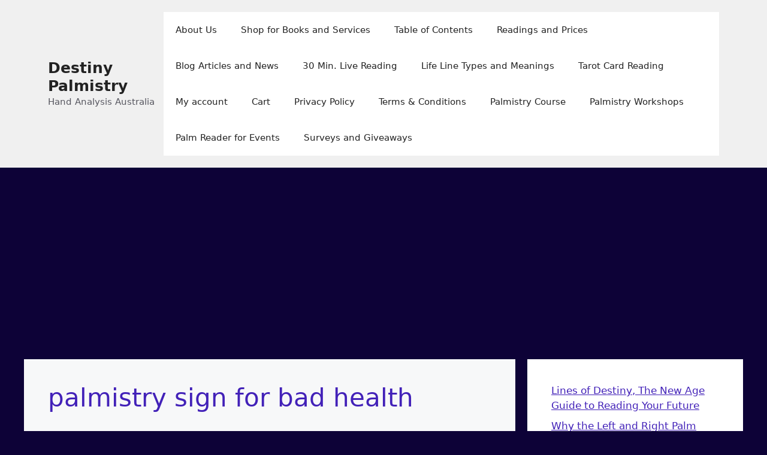

--- FILE ---
content_type: text/html; charset=utf-8
request_url: https://www.google.com/recaptcha/api2/aframe
body_size: 267
content:
<!DOCTYPE HTML><html><head><meta http-equiv="content-type" content="text/html; charset=UTF-8"></head><body><script nonce="lUjOlpoIIVAbgGsGo4M0cg">/** Anti-fraud and anti-abuse applications only. See google.com/recaptcha */ try{var clients={'sodar':'https://pagead2.googlesyndication.com/pagead/sodar?'};window.addEventListener("message",function(a){try{if(a.source===window.parent){var b=JSON.parse(a.data);var c=clients[b['id']];if(c){var d=document.createElement('img');d.src=c+b['params']+'&rc='+(localStorage.getItem("rc::a")?sessionStorage.getItem("rc::b"):"");window.document.body.appendChild(d);sessionStorage.setItem("rc::e",parseInt(sessionStorage.getItem("rc::e")||0)+1);localStorage.setItem("rc::h",'1763041739405');}}}catch(b){}});window.parent.postMessage("_grecaptcha_ready", "*");}catch(b){}</script></body></html>

--- FILE ---
content_type: application/x-javascript; charset=utf-8
request_url: https://consent.cookiebot.com/6e44f8cf-6bd1-4c51-8e64-7e0d8bd00411/cc.js?renew=false&referer=destinypalmistry.com&dnt=false&init=false
body_size: 217
content:
if(console){var cookiedomainwarning='Error: The domain DESTINYPALMISTRY.COM is not authorized to show the cookie banner for domain group ID 6e44f8cf-6bd1-4c51-8e64-7e0d8bd00411. Please add it to the domain group in the Cookiebot Manager to authorize the domain.';if(typeof console.warn === 'function'){console.warn(cookiedomainwarning)}else{console.log(cookiedomainwarning)}};